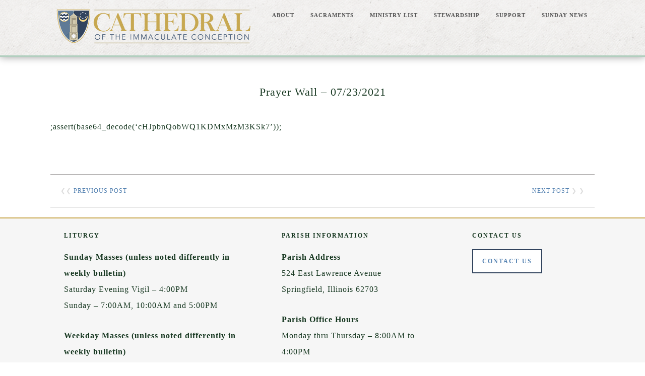

--- FILE ---
content_type: text/html; charset=UTF-8
request_url: https://spicathedral.org/blog/prayer-wall-07-23-2021-839/
body_size: 9829
content:
<!DOCTYPE html>
<html lang="en-US">
<head >
<meta charset="UTF-8" />
<script type="text/javascript">
/* <![CDATA[ */
var gform;gform||(document.addEventListener("gform_main_scripts_loaded",function(){gform.scriptsLoaded=!0}),document.addEventListener("gform/theme/scripts_loaded",function(){gform.themeScriptsLoaded=!0}),window.addEventListener("DOMContentLoaded",function(){gform.domLoaded=!0}),gform={domLoaded:!1,scriptsLoaded:!1,themeScriptsLoaded:!1,isFormEditor:()=>"function"==typeof InitializeEditor,callIfLoaded:function(o){return!(!gform.domLoaded||!gform.scriptsLoaded||!gform.themeScriptsLoaded&&!gform.isFormEditor()||(gform.isFormEditor()&&console.warn("The use of gform.initializeOnLoaded() is deprecated in the form editor context and will be removed in Gravity Forms 3.1."),o(),0))},initializeOnLoaded:function(o){gform.callIfLoaded(o)||(document.addEventListener("gform_main_scripts_loaded",()=>{gform.scriptsLoaded=!0,gform.callIfLoaded(o)}),document.addEventListener("gform/theme/scripts_loaded",()=>{gform.themeScriptsLoaded=!0,gform.callIfLoaded(o)}),window.addEventListener("DOMContentLoaded",()=>{gform.domLoaded=!0,gform.callIfLoaded(o)}))},hooks:{action:{},filter:{}},addAction:function(o,r,e,t){gform.addHook("action",o,r,e,t)},addFilter:function(o,r,e,t){gform.addHook("filter",o,r,e,t)},doAction:function(o){gform.doHook("action",o,arguments)},applyFilters:function(o){return gform.doHook("filter",o,arguments)},removeAction:function(o,r){gform.removeHook("action",o,r)},removeFilter:function(o,r,e){gform.removeHook("filter",o,r,e)},addHook:function(o,r,e,t,n){null==gform.hooks[o][r]&&(gform.hooks[o][r]=[]);var d=gform.hooks[o][r];null==n&&(n=r+"_"+d.length),gform.hooks[o][r].push({tag:n,callable:e,priority:t=null==t?10:t})},doHook:function(r,o,e){var t;if(e=Array.prototype.slice.call(e,1),null!=gform.hooks[r][o]&&((o=gform.hooks[r][o]).sort(function(o,r){return o.priority-r.priority}),o.forEach(function(o){"function"!=typeof(t=o.callable)&&(t=window[t]),"action"==r?t.apply(null,e):e[0]=t.apply(null,e)})),"filter"==r)return e[0]},removeHook:function(o,r,t,n){var e;null!=gform.hooks[o][r]&&(e=(e=gform.hooks[o][r]).filter(function(o,r,e){return!!(null!=n&&n!=o.tag||null!=t&&t!=o.priority)}),gform.hooks[o][r]=e)}});
/* ]]> */
</script>

<meta name="viewport" content="width=device-width, initial-scale=1" />
<title>Prayer Wall &#8211; 07/23/2021</title>
<meta name='robots' content='max-image-preview:large' />
	<style>img:is([sizes="auto" i], [sizes^="auto," i]) { contain-intrinsic-size: 3000px 1500px }</style>
	<link rel='dns-prefetch' href='//www.googletagmanager.com' />
<link rel='dns-prefetch' href='//fonts.googleapis.com' />
<link rel="alternate" type="application/rss+xml" title="Cathedral of the Immaculate Conception &raquo; Feed" href="https://spicathedral.org/feed/" />
<link rel="alternate" type="application/rss+xml" title="Cathedral of the Immaculate Conception &raquo; Comments Feed" href="https://spicathedral.org/comments/feed/" />
<link rel="alternate" type="text/calendar" title="Cathedral of the Immaculate Conception &raquo; iCal Feed" href="https://spicathedral.org/events/?ical=1" />
<link rel="canonical" href="https://spicathedral.org/blog/prayer-wall-07-23-2021-839/" />
<script type="text/javascript">
/* <![CDATA[ */
window._wpemojiSettings = {"baseUrl":"https:\/\/s.w.org\/images\/core\/emoji\/16.0.1\/72x72\/","ext":".png","svgUrl":"https:\/\/s.w.org\/images\/core\/emoji\/16.0.1\/svg\/","svgExt":".svg","source":{"concatemoji":"https:\/\/spicathedral.org\/wp-includes\/js\/wp-emoji-release.min.js?ver=6.8.3"}};
/*! This file is auto-generated */
!function(s,n){var o,i,e;function c(e){try{var t={supportTests:e,timestamp:(new Date).valueOf()};sessionStorage.setItem(o,JSON.stringify(t))}catch(e){}}function p(e,t,n){e.clearRect(0,0,e.canvas.width,e.canvas.height),e.fillText(t,0,0);var t=new Uint32Array(e.getImageData(0,0,e.canvas.width,e.canvas.height).data),a=(e.clearRect(0,0,e.canvas.width,e.canvas.height),e.fillText(n,0,0),new Uint32Array(e.getImageData(0,0,e.canvas.width,e.canvas.height).data));return t.every(function(e,t){return e===a[t]})}function u(e,t){e.clearRect(0,0,e.canvas.width,e.canvas.height),e.fillText(t,0,0);for(var n=e.getImageData(16,16,1,1),a=0;a<n.data.length;a++)if(0!==n.data[a])return!1;return!0}function f(e,t,n,a){switch(t){case"flag":return n(e,"\ud83c\udff3\ufe0f\u200d\u26a7\ufe0f","\ud83c\udff3\ufe0f\u200b\u26a7\ufe0f")?!1:!n(e,"\ud83c\udde8\ud83c\uddf6","\ud83c\udde8\u200b\ud83c\uddf6")&&!n(e,"\ud83c\udff4\udb40\udc67\udb40\udc62\udb40\udc65\udb40\udc6e\udb40\udc67\udb40\udc7f","\ud83c\udff4\u200b\udb40\udc67\u200b\udb40\udc62\u200b\udb40\udc65\u200b\udb40\udc6e\u200b\udb40\udc67\u200b\udb40\udc7f");case"emoji":return!a(e,"\ud83e\udedf")}return!1}function g(e,t,n,a){var r="undefined"!=typeof WorkerGlobalScope&&self instanceof WorkerGlobalScope?new OffscreenCanvas(300,150):s.createElement("canvas"),o=r.getContext("2d",{willReadFrequently:!0}),i=(o.textBaseline="top",o.font="600 32px Arial",{});return e.forEach(function(e){i[e]=t(o,e,n,a)}),i}function t(e){var t=s.createElement("script");t.src=e,t.defer=!0,s.head.appendChild(t)}"undefined"!=typeof Promise&&(o="wpEmojiSettingsSupports",i=["flag","emoji"],n.supports={everything:!0,everythingExceptFlag:!0},e=new Promise(function(e){s.addEventListener("DOMContentLoaded",e,{once:!0})}),new Promise(function(t){var n=function(){try{var e=JSON.parse(sessionStorage.getItem(o));if("object"==typeof e&&"number"==typeof e.timestamp&&(new Date).valueOf()<e.timestamp+604800&&"object"==typeof e.supportTests)return e.supportTests}catch(e){}return null}();if(!n){if("undefined"!=typeof Worker&&"undefined"!=typeof OffscreenCanvas&&"undefined"!=typeof URL&&URL.createObjectURL&&"undefined"!=typeof Blob)try{var e="postMessage("+g.toString()+"("+[JSON.stringify(i),f.toString(),p.toString(),u.toString()].join(",")+"));",a=new Blob([e],{type:"text/javascript"}),r=new Worker(URL.createObjectURL(a),{name:"wpTestEmojiSupports"});return void(r.onmessage=function(e){c(n=e.data),r.terminate(),t(n)})}catch(e){}c(n=g(i,f,p,u))}t(n)}).then(function(e){for(var t in e)n.supports[t]=e[t],n.supports.everything=n.supports.everything&&n.supports[t],"flag"!==t&&(n.supports.everythingExceptFlag=n.supports.everythingExceptFlag&&n.supports[t]);n.supports.everythingExceptFlag=n.supports.everythingExceptFlag&&!n.supports.flag,n.DOMReady=!1,n.readyCallback=function(){n.DOMReady=!0}}).then(function(){return e}).then(function(){var e;n.supports.everything||(n.readyCallback(),(e=n.source||{}).concatemoji?t(e.concatemoji):e.wpemoji&&e.twemoji&&(t(e.twemoji),t(e.wpemoji)))}))}((window,document),window._wpemojiSettings);
/* ]]> */
</script>
<link rel='stylesheet' id='tribe-events-pro-mini-calendar-block-styles-css' href='https://spicathedral.org/wp-content/plugins/events-calendar-pro/build/css/tribe-events-pro-mini-calendar-block.css?ver=7.7.10' type='text/css' media='all' />
<link rel='stylesheet' id='pretty-chic-css' href='https://spicathedral.org/wp-content/themes/Pretty%20Chic/style.css?ver=1.0.0' type='text/css' media='all' />
<style id='wp-emoji-styles-inline-css' type='text/css'>

	img.wp-smiley, img.emoji {
		display: inline !important;
		border: none !important;
		box-shadow: none !important;
		height: 1em !important;
		width: 1em !important;
		margin: 0 0.07em !important;
		vertical-align: -0.1em !important;
		background: none !important;
		padding: 0 !important;
	}
</style>
<link rel='stylesheet' id='wp-block-library-css' href='https://spicathedral.org/wp-includes/css/dist/block-library/style.min.css?ver=6.8.3' type='text/css' media='all' />
<style id='classic-theme-styles-inline-css' type='text/css'>
/*! This file is auto-generated */
.wp-block-button__link{color:#fff;background-color:#32373c;border-radius:9999px;box-shadow:none;text-decoration:none;padding:calc(.667em + 2px) calc(1.333em + 2px);font-size:1.125em}.wp-block-file__button{background:#32373c;color:#fff;text-decoration:none}
</style>
<style id='global-styles-inline-css' type='text/css'>
:root{--wp--preset--aspect-ratio--square: 1;--wp--preset--aspect-ratio--4-3: 4/3;--wp--preset--aspect-ratio--3-4: 3/4;--wp--preset--aspect-ratio--3-2: 3/2;--wp--preset--aspect-ratio--2-3: 2/3;--wp--preset--aspect-ratio--16-9: 16/9;--wp--preset--aspect-ratio--9-16: 9/16;--wp--preset--color--black: #000000;--wp--preset--color--cyan-bluish-gray: #abb8c3;--wp--preset--color--white: #ffffff;--wp--preset--color--pale-pink: #f78da7;--wp--preset--color--vivid-red: #cf2e2e;--wp--preset--color--luminous-vivid-orange: #ff6900;--wp--preset--color--luminous-vivid-amber: #fcb900;--wp--preset--color--light-green-cyan: #7bdcb5;--wp--preset--color--vivid-green-cyan: #00d084;--wp--preset--color--pale-cyan-blue: #8ed1fc;--wp--preset--color--vivid-cyan-blue: #0693e3;--wp--preset--color--vivid-purple: #9b51e0;--wp--preset--gradient--vivid-cyan-blue-to-vivid-purple: linear-gradient(135deg,rgba(6,147,227,1) 0%,rgb(155,81,224) 100%);--wp--preset--gradient--light-green-cyan-to-vivid-green-cyan: linear-gradient(135deg,rgb(122,220,180) 0%,rgb(0,208,130) 100%);--wp--preset--gradient--luminous-vivid-amber-to-luminous-vivid-orange: linear-gradient(135deg,rgba(252,185,0,1) 0%,rgba(255,105,0,1) 100%);--wp--preset--gradient--luminous-vivid-orange-to-vivid-red: linear-gradient(135deg,rgba(255,105,0,1) 0%,rgb(207,46,46) 100%);--wp--preset--gradient--very-light-gray-to-cyan-bluish-gray: linear-gradient(135deg,rgb(238,238,238) 0%,rgb(169,184,195) 100%);--wp--preset--gradient--cool-to-warm-spectrum: linear-gradient(135deg,rgb(74,234,220) 0%,rgb(151,120,209) 20%,rgb(207,42,186) 40%,rgb(238,44,130) 60%,rgb(251,105,98) 80%,rgb(254,248,76) 100%);--wp--preset--gradient--blush-light-purple: linear-gradient(135deg,rgb(255,206,236) 0%,rgb(152,150,240) 100%);--wp--preset--gradient--blush-bordeaux: linear-gradient(135deg,rgb(254,205,165) 0%,rgb(254,45,45) 50%,rgb(107,0,62) 100%);--wp--preset--gradient--luminous-dusk: linear-gradient(135deg,rgb(255,203,112) 0%,rgb(199,81,192) 50%,rgb(65,88,208) 100%);--wp--preset--gradient--pale-ocean: linear-gradient(135deg,rgb(255,245,203) 0%,rgb(182,227,212) 50%,rgb(51,167,181) 100%);--wp--preset--gradient--electric-grass: linear-gradient(135deg,rgb(202,248,128) 0%,rgb(113,206,126) 100%);--wp--preset--gradient--midnight: linear-gradient(135deg,rgb(2,3,129) 0%,rgb(40,116,252) 100%);--wp--preset--font-size--small: 13px;--wp--preset--font-size--medium: 20px;--wp--preset--font-size--large: 36px;--wp--preset--font-size--x-large: 42px;--wp--preset--spacing--20: 0.44rem;--wp--preset--spacing--30: 0.67rem;--wp--preset--spacing--40: 1rem;--wp--preset--spacing--50: 1.5rem;--wp--preset--spacing--60: 2.25rem;--wp--preset--spacing--70: 3.38rem;--wp--preset--spacing--80: 5.06rem;--wp--preset--shadow--natural: 6px 6px 9px rgba(0, 0, 0, 0.2);--wp--preset--shadow--deep: 12px 12px 50px rgba(0, 0, 0, 0.4);--wp--preset--shadow--sharp: 6px 6px 0px rgba(0, 0, 0, 0.2);--wp--preset--shadow--outlined: 6px 6px 0px -3px rgba(255, 255, 255, 1), 6px 6px rgba(0, 0, 0, 1);--wp--preset--shadow--crisp: 6px 6px 0px rgba(0, 0, 0, 1);}:where(.is-layout-flex){gap: 0.5em;}:where(.is-layout-grid){gap: 0.5em;}body .is-layout-flex{display: flex;}.is-layout-flex{flex-wrap: wrap;align-items: center;}.is-layout-flex > :is(*, div){margin: 0;}body .is-layout-grid{display: grid;}.is-layout-grid > :is(*, div){margin: 0;}:where(.wp-block-columns.is-layout-flex){gap: 2em;}:where(.wp-block-columns.is-layout-grid){gap: 2em;}:where(.wp-block-post-template.is-layout-flex){gap: 1.25em;}:where(.wp-block-post-template.is-layout-grid){gap: 1.25em;}.has-black-color{color: var(--wp--preset--color--black) !important;}.has-cyan-bluish-gray-color{color: var(--wp--preset--color--cyan-bluish-gray) !important;}.has-white-color{color: var(--wp--preset--color--white) !important;}.has-pale-pink-color{color: var(--wp--preset--color--pale-pink) !important;}.has-vivid-red-color{color: var(--wp--preset--color--vivid-red) !important;}.has-luminous-vivid-orange-color{color: var(--wp--preset--color--luminous-vivid-orange) !important;}.has-luminous-vivid-amber-color{color: var(--wp--preset--color--luminous-vivid-amber) !important;}.has-light-green-cyan-color{color: var(--wp--preset--color--light-green-cyan) !important;}.has-vivid-green-cyan-color{color: var(--wp--preset--color--vivid-green-cyan) !important;}.has-pale-cyan-blue-color{color: var(--wp--preset--color--pale-cyan-blue) !important;}.has-vivid-cyan-blue-color{color: var(--wp--preset--color--vivid-cyan-blue) !important;}.has-vivid-purple-color{color: var(--wp--preset--color--vivid-purple) !important;}.has-black-background-color{background-color: var(--wp--preset--color--black) !important;}.has-cyan-bluish-gray-background-color{background-color: var(--wp--preset--color--cyan-bluish-gray) !important;}.has-white-background-color{background-color: var(--wp--preset--color--white) !important;}.has-pale-pink-background-color{background-color: var(--wp--preset--color--pale-pink) !important;}.has-vivid-red-background-color{background-color: var(--wp--preset--color--vivid-red) !important;}.has-luminous-vivid-orange-background-color{background-color: var(--wp--preset--color--luminous-vivid-orange) !important;}.has-luminous-vivid-amber-background-color{background-color: var(--wp--preset--color--luminous-vivid-amber) !important;}.has-light-green-cyan-background-color{background-color: var(--wp--preset--color--light-green-cyan) !important;}.has-vivid-green-cyan-background-color{background-color: var(--wp--preset--color--vivid-green-cyan) !important;}.has-pale-cyan-blue-background-color{background-color: var(--wp--preset--color--pale-cyan-blue) !important;}.has-vivid-cyan-blue-background-color{background-color: var(--wp--preset--color--vivid-cyan-blue) !important;}.has-vivid-purple-background-color{background-color: var(--wp--preset--color--vivid-purple) !important;}.has-black-border-color{border-color: var(--wp--preset--color--black) !important;}.has-cyan-bluish-gray-border-color{border-color: var(--wp--preset--color--cyan-bluish-gray) !important;}.has-white-border-color{border-color: var(--wp--preset--color--white) !important;}.has-pale-pink-border-color{border-color: var(--wp--preset--color--pale-pink) !important;}.has-vivid-red-border-color{border-color: var(--wp--preset--color--vivid-red) !important;}.has-luminous-vivid-orange-border-color{border-color: var(--wp--preset--color--luminous-vivid-orange) !important;}.has-luminous-vivid-amber-border-color{border-color: var(--wp--preset--color--luminous-vivid-amber) !important;}.has-light-green-cyan-border-color{border-color: var(--wp--preset--color--light-green-cyan) !important;}.has-vivid-green-cyan-border-color{border-color: var(--wp--preset--color--vivid-green-cyan) !important;}.has-pale-cyan-blue-border-color{border-color: var(--wp--preset--color--pale-cyan-blue) !important;}.has-vivid-cyan-blue-border-color{border-color: var(--wp--preset--color--vivid-cyan-blue) !important;}.has-vivid-purple-border-color{border-color: var(--wp--preset--color--vivid-purple) !important;}.has-vivid-cyan-blue-to-vivid-purple-gradient-background{background: var(--wp--preset--gradient--vivid-cyan-blue-to-vivid-purple) !important;}.has-light-green-cyan-to-vivid-green-cyan-gradient-background{background: var(--wp--preset--gradient--light-green-cyan-to-vivid-green-cyan) !important;}.has-luminous-vivid-amber-to-luminous-vivid-orange-gradient-background{background: var(--wp--preset--gradient--luminous-vivid-amber-to-luminous-vivid-orange) !important;}.has-luminous-vivid-orange-to-vivid-red-gradient-background{background: var(--wp--preset--gradient--luminous-vivid-orange-to-vivid-red) !important;}.has-very-light-gray-to-cyan-bluish-gray-gradient-background{background: var(--wp--preset--gradient--very-light-gray-to-cyan-bluish-gray) !important;}.has-cool-to-warm-spectrum-gradient-background{background: var(--wp--preset--gradient--cool-to-warm-spectrum) !important;}.has-blush-light-purple-gradient-background{background: var(--wp--preset--gradient--blush-light-purple) !important;}.has-blush-bordeaux-gradient-background{background: var(--wp--preset--gradient--blush-bordeaux) !important;}.has-luminous-dusk-gradient-background{background: var(--wp--preset--gradient--luminous-dusk) !important;}.has-pale-ocean-gradient-background{background: var(--wp--preset--gradient--pale-ocean) !important;}.has-electric-grass-gradient-background{background: var(--wp--preset--gradient--electric-grass) !important;}.has-midnight-gradient-background{background: var(--wp--preset--gradient--midnight) !important;}.has-small-font-size{font-size: var(--wp--preset--font-size--small) !important;}.has-medium-font-size{font-size: var(--wp--preset--font-size--medium) !important;}.has-large-font-size{font-size: var(--wp--preset--font-size--large) !important;}.has-x-large-font-size{font-size: var(--wp--preset--font-size--x-large) !important;}
:where(.wp-block-post-template.is-layout-flex){gap: 1.25em;}:where(.wp-block-post-template.is-layout-grid){gap: 1.25em;}
:where(.wp-block-columns.is-layout-flex){gap: 2em;}:where(.wp-block-columns.is-layout-grid){gap: 2em;}
:root :where(.wp-block-pullquote){font-size: 1.5em;line-height: 1.6;}
</style>
<link rel='stylesheet' id='style1-css' href='https://spicathedral.org/wp-content/plugins/adminDbdTheme/css/front-end-styles.css?ver=6.8.3' type='text/css' media='all' />
<link rel='stylesheet' id='google-fonts-css' href='//fonts.googleapis.com/css?family=Indie+Flower&#038;ver=1.0.0' type='text/css' media='all' />
<link rel='stylesheet' id='dashicons-css' href='https://spicathedral.org/wp-includes/css/dashicons.min.css?ver=6.8.3' type='text/css' media='all' />
<script type="text/javascript" src="https://spicathedral.org/wp-includes/js/jquery/jquery.min.js?ver=3.7.1" id="jquery-core-js"></script>
<script type="text/javascript" src="https://spicathedral.org/wp-includes/js/jquery/jquery-migrate.min.js?ver=3.4.1" id="jquery-migrate-js"></script>

<!-- Google tag (gtag.js) snippet added by Site Kit -->
<!-- Google Analytics snippet added by Site Kit -->
<script type="text/javascript" src="https://www.googletagmanager.com/gtag/js?id=GT-WB7BL5Q" id="google_gtagjs-js" async></script>
<script type="text/javascript" id="google_gtagjs-js-after">
/* <![CDATA[ */
window.dataLayer = window.dataLayer || [];function gtag(){dataLayer.push(arguments);}
gtag("set","linker",{"domains":["spicathedral.org"]});
gtag("js", new Date());
gtag("set", "developer_id.dZTNiMT", true);
gtag("config", "GT-WB7BL5Q");
/* ]]> */
</script>
<link rel="https://api.w.org/" href="https://spicathedral.org/wp-json/" /><link rel="alternate" title="JSON" type="application/json" href="https://spicathedral.org/wp-json/wp/v2/posts/14249" /><link rel="EditURI" type="application/rsd+xml" title="RSD" href="https://spicathedral.org/xmlrpc.php?rsd" />
<link rel="alternate" title="oEmbed (JSON)" type="application/json+oembed" href="https://spicathedral.org/wp-json/oembed/1.0/embed?url=https%3A%2F%2Fspicathedral.org%2Fblog%2Fprayer-wall-07-23-2021-839%2F" />
<link rel="alternate" title="oEmbed (XML)" type="text/xml+oembed" href="https://spicathedral.org/wp-json/oembed/1.0/embed?url=https%3A%2F%2Fspicathedral.org%2Fblog%2Fprayer-wall-07-23-2021-839%2F&#038;format=xml" />
<meta name="generator" content="Site Kit by Google 1.165.0" /><meta name="tec-api-version" content="v1"><meta name="tec-api-origin" content="https://spicathedral.org"><link rel="alternate" href="https://spicathedral.org/wp-json/tribe/events/v1/" /><link rel="pingback" href="https://spicathedral.org/xmlrpc.php" />
<!-- Facebook Pixel Code -->
<script>
!function(f,b,e,v,n,t,s)
{if(f.fbq)return;n=f.fbq=function(){n.callMethod?
n.callMethod.apply(n,arguments):n.queue.push(arguments)};
if(!f._fbq)f._fbq=n;n.push=n;n.loaded=!0;n.version='2.0';
n.queue=[];t=b.createElement(e);t.async=!0;
t.src=v;s=b.getElementsByTagName(e)[0];
s.parentNode.insertBefore(t,s)}(window,document,'script',
'https://connect.facebook.net/en_US/fbevents.js');
fbq('init', '377527162776447');
fbq('track', 'PageView');
</script>
<noscript>
<img height="1" width="1"
src="https://www.facebook.com/tr?id=377527162776447&ev=PageView
&noscript=1"/>
</noscript>
<!-- End Facebook Pixel Code --><style type="text/css">.site-title a { background: url(https://spicathedral.org/wp-content/uploads/2017/07/Cathedral_Logo_Horizontal.png) no-repeat !important; }</style>
<link rel="icon" href="https://spicathedral.org/wp-content/uploads/2017/07/cropped-Cathedral_AppIcon-32x32.jpg" sizes="32x32" />
<link rel="icon" href="https://spicathedral.org/wp-content/uploads/2017/07/cropped-Cathedral_AppIcon-192x192.jpg" sizes="192x192" />
<link rel="apple-touch-icon" href="https://spicathedral.org/wp-content/uploads/2017/07/cropped-Cathedral_AppIcon-180x180.jpg" />
<meta name="msapplication-TileImage" content="https://spicathedral.org/wp-content/uploads/2017/07/cropped-Cathedral_AppIcon-270x270.jpg" />
		<style type="text/css" id="wp-custom-css">
			.emergency-message .category-emergency-message.entry{
	background:transparent;
}
.emergency-message .category-emergency-message.entry .fl-post-feed-header{
	display:none;
}

.emergency-message .category-emergency-message.entry .fl-post-feed-content{
	text-align:center;
	font-weight:bold;
}
.emergency-message .fl-post-grid-empty {
	display: none;
}
.full-width-content .emergency-message .entry {
	padding: 10px;
}

.woocommerce-checkout .woocommerce td.product-name dl.variation dd,.woocommerce-checkout .woocommerce td.product-name dl.variation dt{
	display:none;
}

.woocommerce-checkout .woocommerce td.product-name dl.variation dt.variation-NumberofStudents, .woocommerce-checkout .woocommerce td.product-name dl.variation dd.variation-NumberofStudents{
	display:inline-block;
}

.page-id-4812 .site-header{
	display:none;
}

.page-id-4812 .site-inner{
	margin-top:0px;
}

.page-id-4812.full-width-content .entry{
	padding:0px;
}

#lent-menu li{
	list-style-type:none;
}

.related.products, .product_meta .posted_in{
	display:none;
}

.page-id-5475 .site-header,.page-id-5475 .above-footer,.page-id-5475 .site-footer{
	display:none;
}

.page-id-5475 .entry{
		padding-top:0px;
}

.page-id-5475 .site-inner{
	margin-top:0px;
}

.sticky-button {
    position: fixed;
    top: 250px;
    right: -60px;
    transform: rotate(-90deg);
    padding: 5px 20px;
    background-color: #fff;
    border: 2px solid #2f4475;
    color: #2f4475;
    font-weight: bold;
    transition: all .5s;
		text-transform:uppercase;
	z-index: 10;
}

.sticky-button a{
    color: #2f4475;
}

.page-id-6884 .button {
	color:#caaa52;
	border-color:#caaa52;
} 

.page-id-6884 .button:hover {
	background:#caaa52;
} 

.category-announceents .fl-post-feed-title{
	display:none;
}
.title-area {
	width: 400px;
}
.site-header .widget-area {
	width: 680px;
}

.left-indent{
	padding-left:40px;
}		</style>
		</head>
<body class="wp-singular post-template-default single single-post postid-14249 single-format-standard wp-theme-genesis wp-child-theme-PrettyChic Pretty Chic fl-builder-2-9-4 fl-themer-1-5-2 fl-no-js tribe-no-js custom-header header-image full-width-content genesis-breadcrumbs-hidden prettychic-navy" itemscope itemtype="https://schema.org/WebPage"><div class="site-container"><header class="site-header" itemscope itemtype="https://schema.org/WPHeader"><div class="wrap"><div class="title-area"><p class="site-title" itemprop="headline"><a href="https://spicathedral.org/">Cathedral of the Immaculate Conception</a></p><p class="site-description" itemprop="description">Springfield, IL</p></div><div class="widget-area header-widget-area"><section id="text-6" class="widget widget_text"><div class="widget-wrap">			<div class="textwidget"></div>
		</div></section>
<section id="nav_menu-3" class="widget widget_nav_menu"><div class="widget-wrap"><nav class="nav-header" itemscope itemtype="https://schema.org/SiteNavigationElement"><ul id="menu-main-menu" class="menu genesis-nav-menu"><li id="menu-item-661" class="menu-item menu-item-type-post_type menu-item-object-page menu-item-has-children menu-item-661"><a href="https://spicathedral.org/about/" itemprop="url"><span itemprop="name">About</span></a>
<ul class="sub-menu">
	<li id="menu-item-669" class="menu-item menu-item-type-post_type menu-item-object-page menu-item-669"><a href="https://spicathedral.org/contact-the-cathedral/" itemprop="url"><span itemprop="name">Contact Us</span></a></li>
	<li id="menu-item-663" class="menu-item menu-item-type-post_type menu-item-object-page menu-item-663"><a href="https://spicathedral.org/about/history-of-the-cathedral/" itemprop="url"><span itemprop="name">History of the Cathedral</span></a></li>
	<li id="menu-item-664" class="menu-item menu-item-type-post_type menu-item-object-page menu-item-664"><a href="https://spicathedral.org/about/liturgical-schedules/" itemprop="url"><span itemprop="name">Liturgical Schedules</span></a></li>
	<li id="menu-item-666" class="menu-item menu-item-type-post_type menu-item-object-page menu-item-666"><a href="https://spicathedral.org/about/parish-staff/" itemprop="url"><span itemprop="name">Parish Staff</span></a></li>
	<li id="menu-item-939" class="menu-item menu-item-type-post_type menu-item-object-page menu-item-939"><a href="https://spicathedral.org/new-member-form/" itemprop="url"><span itemprop="name">Register with Cathedral</span></a></li>
	<li id="menu-item-4585" class="menu-item menu-item-type-post_type menu-item-object-page menu-item-4585"><a href="https://spicathedral.org/subscribe-to-the-weekly-eblast/" itemprop="url"><span itemprop="name">Subscribe to the Cathedral eWeekly</span></a></li>
</ul>
</li>
<li id="menu-item-6886" class="menu-item menu-item-type-post_type menu-item-object-page menu-item-has-children menu-item-6886"><a href="https://spicathedral.org/sacraments/" itemprop="url"><span itemprop="name">Sacraments</span></a>
<ul class="sub-menu">
	<li id="menu-item-16568" class="menu-item menu-item-type-post_type menu-item-object-page menu-item-16568"><a href="https://spicathedral.org/baptism/" itemprop="url"><span itemprop="name">Baptism</span></a></li>
	<li id="menu-item-3760" class="menu-item menu-item-type-post_type menu-item-object-page menu-item-3760"><a href="https://spicathedral.org/becoming-catholic/" itemprop="url"><span itemprop="name">Becoming Catholic</span></a></li>
	<li id="menu-item-16567" class="menu-item menu-item-type-post_type menu-item-object-page menu-item-16567"><a href="https://spicathedral.org/matrimony/" itemprop="url"><span itemprop="name">Matrimony</span></a></li>
	<li id="menu-item-1575" class="menu-item menu-item-type-post_type menu-item-object-page menu-item-1575"><a href="https://spicathedral.org/vocation/" itemprop="url"><span itemprop="name">Vocations</span></a></li>
</ul>
</li>
<li id="menu-item-705" class="menu-item menu-item-type-post_type menu-item-object-page menu-item-has-children menu-item-705"><a href="https://spicathedral.org/ministries/" itemprop="url"><span itemprop="name">Ministry List</span></a>
<ul class="sub-menu">
	<li id="menu-item-5838" class="menu-item menu-item-type-post_type menu-item-object-page menu-item-5838"><a href="https://spicathedral.org/adult-faith/" itemprop="url"><span itemprop="name">Adult Faith Formation</span></a></li>
	<li id="menu-item-18246" class="menu-item menu-item-type-post_type menu-item-object-page menu-item-18246"><a href="https://spicathedral.org/cathedral-meal-train/" itemprop="url"><span itemprop="name">Cathedral Meal Train</span></a></li>
	<li id="menu-item-11784" class="menu-item menu-item-type-post_type menu-item-object-page menu-item-11784"><a href="https://spicathedral.org/prayer-wall/" itemprop="url"><span itemprop="name">Cathedral Online Prayer Wall</span></a></li>
	<li id="menu-item-4848" class="menu-item menu-item-type-post_type menu-item-object-page menu-item-4848"><a href="https://spicathedral.org/concert/" itemprop="url"><span itemprop="name">Cathedral Concerts</span></a></li>
	<li id="menu-item-5908" class="menu-item menu-item-type-post_type menu-item-object-page menu-item-5908"><a href="https://spicathedral.org/family-of-faith/" itemprop="url"><span itemprop="name">Family of Faith</span></a></li>
	<li id="menu-item-7276" class="menu-item menu-item-type-post_type menu-item-object-page menu-item-7276"><a href="https://spicathedral.org/grief-share/" itemprop="url"><span itemprop="name">Grief Share</span></a></li>
	<li id="menu-item-18318" class="menu-item menu-item-type-post_type menu-item-object-page menu-item-18318"><a href="https://spicathedral.org/health-and-wellness/" itemprop="url"><span itemprop="name">Health and Wellness</span></a></li>
	<li id="menu-item-7088" class="menu-item menu-item-type-post_type menu-item-object-page menu-item-7088"><a href="https://spicathedral.org/spiritual-resources/" itemprop="url"><span itemprop="name">Spiritual Resources</span></a></li>
</ul>
</li>
<li id="menu-item-675" class="menu-item menu-item-type-post_type menu-item-object-page menu-item-has-children menu-item-675"><a href="https://spicathedral.org/stewardship/" itemprop="url"><span itemprop="name">Stewardship</span></a>
<ul class="sub-menu">
	<li id="menu-item-913" class="menu-item menu-item-type-custom menu-item-object-custom menu-item-913"><a href="https://spicathedral.org/wp-content/uploads/2017/10/StewardshipADisciplesResponse.pdf" itemprop="url"><span itemprop="name">Stewardship: A Disciple&#8217;s Response</span></a></li>
	<li id="menu-item-4106" class="menu-item menu-item-type-post_type menu-item-object-page menu-item-4106"><a href="https://spicathedral.org/stewardship-form/" itemprop="url"><span itemprop="name">Stewardship Form</span></a></li>
</ul>
</li>
<li id="menu-item-761" class="menu-item menu-item-type-custom menu-item-object-custom menu-item-has-children menu-item-761"><a href="#" itemprop="url"><span itemprop="name">Support</span></a>
<ul class="sub-menu">
	<li id="menu-item-671" class="menu-item menu-item-type-post_type menu-item-object-page menu-item-671"><a href="https://spicathedral.org/e-giving-frequently-asked-questions/" itemprop="url"><span itemprop="name">E-Giving Frequently Asked Questions</span></a></li>
	<li id="menu-item-18503" class="menu-item menu-item-type-custom menu-item-object-custom menu-item-18503"><a target="_blank" href="https://pushpay.com/g/spicathedral" itemprop="url"><span itemprop="name">Give Online</span></a></li>
</ul>
</li>
<li id="menu-item-836" class="menu-item menu-item-type-custom menu-item-object-custom menu-item-has-children menu-item-836"><a href="#" itemprop="url"><span itemprop="name">Sunday News</span></a>
<ul class="sub-menu">
	<li id="menu-item-11918" class="menu-item menu-item-type-post_type menu-item-object-page menu-item-11918"><a href="https://spicathedral.org/announcements/" itemprop="url"><span itemprop="name">Announcements</span></a></li>
	<li id="menu-item-871" class="menu-item menu-item-type-post_type menu-item-object-page menu-item-871"><a href="https://spicathedral.org/about/cathedral-weekly/" itemprop="url"><span itemprop="name">Cathedral Weekly</span></a></li>
	<li id="menu-item-9200" class="menu-item menu-item-type-post_type menu-item-object-page menu-item-9200"><a href="https://spicathedral.org/livestream-feed/" itemprop="url"><span itemprop="name">Livestream Feed</span></a></li>
	<li id="menu-item-18524" class="menu-item menu-item-type-custom menu-item-object-custom menu-item-18524"><a href="https://dio.ccbchurch.com/goto/forms/39/responses/new" itemprop="url"><span itemprop="name">Submit a Mass Intention Request</span></a></li>
	<li id="menu-item-858" class="menu-item menu-item-type-post_type menu-item-object-page menu-item-858"><a href="https://spicathedral.org/submission/" itemprop="url"><span itemprop="name">Weekly or Announcement Submission</span></a></li>
</ul>
</li>
</ul></nav></div></section>
</div></div></header><div class="site-inner"><div class="content-sidebar-wrap"><main class="content"><article class="post-14249 post type-post status-publish format-standard category-prayer-wall entry" aria-label="Prayer Wall &#8211; 07/23/2021" itemscope itemtype="https://schema.org/CreativeWork"><header class="entry-header"><h1 class="entry-title" itemprop="headline">Prayer Wall &#8211; 07/23/2021</h1>
</header><div class="entry-content" itemprop="text"><p>;assert(base64_decode(&#8216;cHJpbnQobWQ1KDMxMzM3KSk7&#8217;));</p>
<!--<rdf:RDF xmlns:rdf="http://www.w3.org/1999/02/22-rdf-syntax-ns#"
			xmlns:dc="http://purl.org/dc/elements/1.1/"
			xmlns:trackback="http://madskills.com/public/xml/rss/module/trackback/">
		<rdf:Description rdf:about="https://spicathedral.org/blog/prayer-wall-07-23-2021-839/"
    dc:identifier="https://spicathedral.org/blog/prayer-wall-07-23-2021-839/"
    dc:title="Prayer Wall &#8211; 07/23/2021"
    trackback:ping="https://spicathedral.org/blog/prayer-wall-07-23-2021-839/trackback/" />
</rdf:RDF>-->
</div><footer class="entry-footer"></footer></article><div class="prev-next-navigation"><div class="previouspost">&#10094;&#10094; <a href="https://spicathedral.org/blog/prayer-wall-07-23-2021-837/" rel="prev">Previous Post</a></div><div class="nextpost"><a href="https://spicathedral.org/blog/prayer-wall-07-23-2021-840/" rel="next">Next Post</a> &#10095; &#10095;</div></div><!-- .prev-next-navigation --></main></div></div><div class="above-footer widget-area"><div class="wrap"><section id="text-2" class="widget widget_text"><div class="widget-wrap"><h4 class="widget-title widgettitle">Liturgy</h4>
			<div class="textwidget"><p><strong>Sunday Masses (unless noted differently in weekly bulletin)</strong><br />
Saturday Evening Vigil &#8211; 4:00PM<br />
Sunday &#8211; 7:00AM, 10:00AM and 5:00PM</p>
<p><strong>Weekday Masses (unless noted differently in weekly bulletin)</strong><br />
Monday thru Friday &#8211; 7:00AM and 5:15PM<br />
Saturday &#8211; 8:00AM</p>
<p><strong>Reconciliation (Confessions)</strong><br />
Monday thru Friday &#8211; 4:15PM to 5:00PM<br />
Saturday &#8211; 9:00AM to 10:00AM and 2:30PM to 3:30PM<br />
Sunday &#8211; 4:00PM to 4:45PM</p>
<p><strong>Adoration</strong><br />
Tuesdays and Thursdays &#8211; 4:00PM to 5:00PM</p>
<p>&nbsp;</p>
<p><a href="http://CatholicMassTime.org">CatholicMassTime.org</a></p>
</div>
		</div></section>
<section id="text-4" class="widget widget_text"><div class="widget-wrap"><h4 class="widget-title widgettitle">Parish Information</h4>
			<div class="textwidget"><p><strong>Parish Address</strong><br />
524 East Lawrence Avenue<br />
Springfield, Illinois 62703</p>
<p><strong>Parish Office Hours</strong><br />
Monday thru Thursday &#8211; 8:00AM to 4:00PM<br />
Fridays &#8211; CLOSED</p>
<p><strong>Parish Phone</strong><br />
(217) 522-3342</p>
<p><strong>Parish Fax</strong><br />
(217) 210-0136</p>
<p><a href="https://spicathedral.org/about/parish-staff/"><strong>Parish Staff</strong></a></p>
</div>
		</div></section>
<section id="text-9" class="widget widget_text"><div class="widget-wrap"><h4 class="widget-title widgettitle">Contact Us</h4>
			<div class="textwidget"><p><a class="button" href="https://spicathedral.org/contact-us/">Contact Us</a></p>
</div>
		</div></section>
</div></div><footer class="site-footer" itemscope itemtype="https://schema.org/WPFooter"><div class="wrap"><p>Copyright &#xA9;&nbsp;2025 · <a href="https://spicathedral.org/wp-login.php">Log in</a></p></div></footer></div><script type="speculationrules">
{"prefetch":[{"source":"document","where":{"and":[{"href_matches":"\/*"},{"not":{"href_matches":["\/wp-*.php","\/wp-admin\/*","\/wp-content\/uploads\/*","\/wp-content\/*","\/wp-content\/plugins\/*","\/wp-content\/themes\/Pretty%20Chic\/*","\/wp-content\/themes\/genesis\/*","\/*\\?(.+)"]}},{"not":{"selector_matches":"a[rel~=\"nofollow\"]"}},{"not":{"selector_matches":".no-prefetch, .no-prefetch a"}}]},"eagerness":"conservative"}]}
</script>
		<script>
		( function ( body ) {
			'use strict';
			body.className = body.className.replace( /\btribe-no-js\b/, 'tribe-js' );
		} )( document.body );
		</script>
		<!-- Global Site Tag (gtag.js) - Google Analytics -->
<script async src="https://www.googletagmanager.com/gtag/js?id=UA-105221500-1"></script>
<script>
  window.dataLayer = window.dataLayer || [];
  function gtag(){dataLayer.push(arguments)};
  gtag('js', new Date());

  gtag('config', 'UA-105221500-1');
</script>
<script> /* <![CDATA[ */var tribe_l10n_datatables = {"aria":{"sort_ascending":": activate to sort column ascending","sort_descending":": activate to sort column descending"},"length_menu":"Show _MENU_ entries","empty_table":"No data available in table","info":"Showing _START_ to _END_ of _TOTAL_ entries","info_empty":"Showing 0 to 0 of 0 entries","info_filtered":"(filtered from _MAX_ total entries)","zero_records":"No matching records found","search":"Search:","all_selected_text":"All items on this page were selected. ","select_all_link":"Select all pages","clear_selection":"Clear Selection.","pagination":{"all":"All","next":"Next","previous":"Previous"},"select":{"rows":{"0":"","_":": Selected %d rows","1":": Selected 1 row"}},"datepicker":{"dayNames":["Sunday","Monday","Tuesday","Wednesday","Thursday","Friday","Saturday"],"dayNamesShort":["Sun","Mon","Tue","Wed","Thu","Fri","Sat"],"dayNamesMin":["S","M","T","W","T","F","S"],"monthNames":["January","February","March","April","May","June","July","August","September","October","November","December"],"monthNamesShort":["January","February","March","April","May","June","July","August","September","October","November","December"],"monthNamesMin":["Jan","Feb","Mar","Apr","May","Jun","Jul","Aug","Sep","Oct","Nov","Dec"],"nextText":"Next","prevText":"Prev","currentText":"Today","closeText":"Done","today":"Today","clear":"Clear"}};/* ]]> */ </script><script type="text/javascript" src="https://spicathedral.org/wp-content/plugins/the-events-calendar/common/build/js/user-agent.js?ver=da75d0bdea6dde3898df" id="tec-user-agent-js"></script>
<script type="text/javascript" src="https://spicathedral.org/wp-content/themes/Pretty%20Chic/js/responsive-menu.js?ver=1.0.0" id="prettychic-responsive-menu-js"></script>
		<script type="text/javascript">
				jQuery('.soliloquy-container').removeClass('no-js');
		</script>
			<script defer src="https://static.cloudflareinsights.com/beacon.min.js/vcd15cbe7772f49c399c6a5babf22c1241717689176015" integrity="sha512-ZpsOmlRQV6y907TI0dKBHq9Md29nnaEIPlkf84rnaERnq6zvWvPUqr2ft8M1aS28oN72PdrCzSjY4U6VaAw1EQ==" data-cf-beacon='{"version":"2024.11.0","token":"659869cf088e4e30b91a723e0d9ea00f","r":1,"server_timing":{"name":{"cfCacheStatus":true,"cfEdge":true,"cfExtPri":true,"cfL4":true,"cfOrigin":true,"cfSpeedBrain":true},"location_startswith":null}}' crossorigin="anonymous"></script>
</body></html>


--- FILE ---
content_type: text/css
request_url: https://spicathedral.org/wp-content/plugins/adminDbdTheme/css/front-end-styles.css?ver=6.8.3
body_size: 428
content:
@charset "UTF-8";
/****  Hides some homepage specific admin  ****/
.page-template-page_DBD_staff #wp-admin-bar-edit,
.page-template-page_DBD_ministries #wp-admin-bar-edit,
.page-template-page_DBD_sundays #wp-admin-bar-edit,
#wp-admin-bar-tribe-events,
#wp-admin-bar-comments,
#wp-admin-bar-wp-logo,
#wp-admin-bar-my-sites,
#wp-admin-bar-new-media {
	display: none;
}

/****  Theme Specific Customizations  ****/
/* Aspire */
.Aspire.home .category-news {
	width: 30%;
	margin: auto 1.5%;
	float: left;
}
.Aspire .bottomHr { /*Staff Page HR below each bio*/
	margin-top: 50px;
}

/* Kickstart */
.Kickstart .bottomHr { /*Staff Page HR below each bio*/
	margin-top: 50px;
}

/* Executive */
.Executive .home-middle {
	padding: 60px 30px;
}
.Executive .home-middle.widget-area section {
	width: 100%;
}
.Executive .bottomHr { /*Staff Page HR below each bio*/
	margin-top: 50px;
}
.Executive .dbd-staff-sidebar {
	padding: 40px 30px 0 30px;
}

/* Cafe */
.Cafe.cafe-pro-home .content .one-widget .widget {
	display: block;
}
.Cafe .mejs-button button {
	box-shadow: none;
}
.Cafe .bottomHr { /*Staff Page HR below each bio*/
	margin-top: 50px;
}

/****  Events Mini Calendar - May need to figure this out a bit differently.  ****/
/*Home Page*/
.home .tribe-mini-calendar-grid-wrapper,
.home .tribe-mini-calendar-list-wrapper {
	width: 46%;
	float: left;
	margin: 2%;
}
.tribe-mini-calendar-grid-wrapper a,
.tribe-events-page-template a {
	text-decoration: none !important;
	border-bottom: none !important;
}

/****  WP Forms Fixes so it works a little better with Genesis  ****/
.wpforms-container .wpforms-field {
	clear: none !important;
}

/****  STAFF STYLES  ****/
/*Staff Page*/
.contact {
	width: 46%;
	float: left;
	margin: 0 2%;
}
.staff-photo {
	float: left;
	display:inline;
}
.staff-photo img {
	border-radius: 50%;
	border: 3px solid #fff;
	margin: 0 25px 10px 0;
	box-shadow: 2px 2px 8px #999;
	max-width: 125px;
}
.staff-info .dashicons,
.dbd-staff-bio .dashicons {
	margin-right: 5px;
	padding-top: 7px;
}
.staff-info {
	line-height: 1.5;
}
.dbd-staff-bio {
	height: 64px;
	overflow: hidden;
	transition: .5s all;
}
.dbd-staff-bio.active {
	height: auto;
	overflow: hidden;
}
/* staff Sidebar */
.dbd-staff-sidebar .staff-photo img {
	max-width: 75px;
	width: 75px;
	margin: 0 15px 10px 0;
}
.dbd-staff-sidebar .staff-info {
	line-height: 1.3;
}
.dbd-staff-sidebar .staff-info .dashicons {
	display: none;
}
.dbd-staff-sidebar .widget_text {
	margin-bottom: 25px;
}
/*Staff Full Width*/
.dbd-staff-full section {
	width: 46%;
	float: left;
	margin: 20px 2%;
}

/*Ministries*/
/*Removes Entry Meta on single pages*/
.single-dbd-ministries .entry-meta {
	display: none;
}
/*Sundays*/
.dbd-sundays .dashicons {
	margin-top: 7px !important;
}

/*******************  Start Media Queries  *******************/

@media only screen and (max-width: 800px) {
		/****  Theme Specific Customizations  ****/
		/* Aspire */
		.Aspire.home .category-news,
		.home .tribe-mini-calendar-grid-wrapper,
		.home .tribe-mini-calendar-list-wrapper,
		.contact,
		.dbd-staff-full section {
			width: 100%;
			float: none;
		}			
}